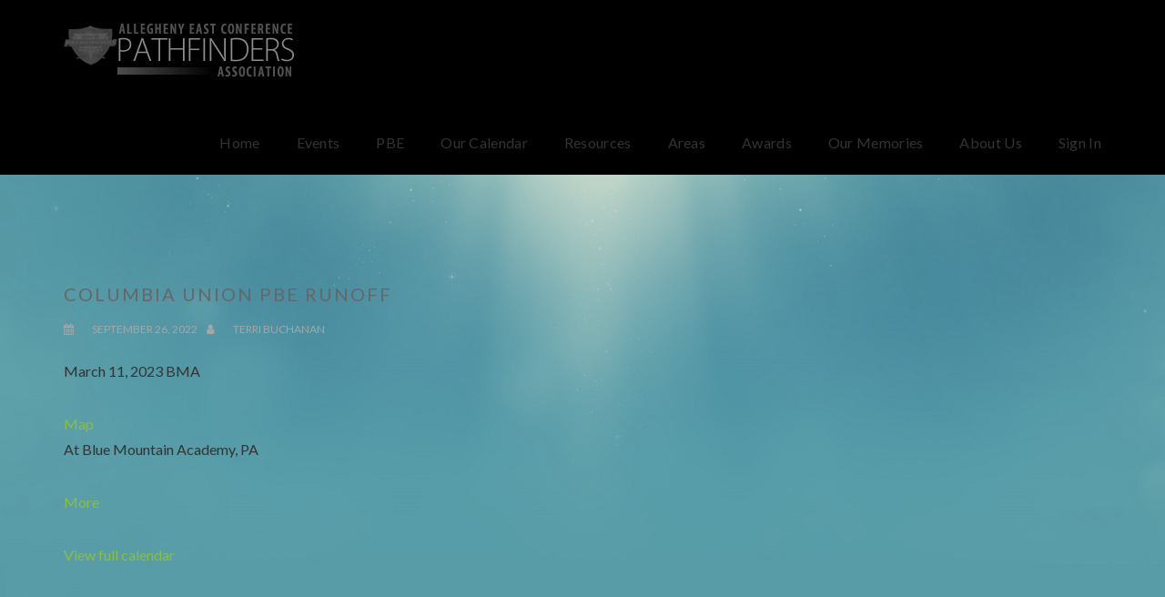

--- FILE ---
content_type: text/html; charset=UTF-8
request_url: https://aecpathfinders.org/mc-events/columbia-union-pbe-runoff/
body_size: 12821
content:
<!DOCTYPE html>
<html lang="en-US">
<head>
	<meta charset="UTF-8" />
	<meta name="viewport" content="width=device-width, initial-scale=1" />
    <meta http-equiv="X-UA-Compatible" content="IE=edge">
	<link rel="profile" href="http://gmpg.org/xfn/11">
	<link rel="pingback" href="https://aecpathfinders.org/xmlrpc.php" />
	<style id="kirki-css-vars">:root{}</style><title>Columbia Union PBE Runoff &#8211; Allegheny East Pathfinder Ministry</title>
<link rel='dns-prefetch' href='//s.w.org' />
<link rel="alternate" type="application/rss+xml" title="Allegheny East Pathfinder Ministry &raquo; Feed" href="https://aecpathfinders.org/feed/" />
<link rel="alternate" type="application/rss+xml" title="Allegheny East Pathfinder Ministry &raquo; Comments Feed" href="https://aecpathfinders.org/comments/feed/" />
		<script type="text/javascript">
			window._wpemojiSettings = {"baseUrl":"https:\/\/s.w.org\/images\/core\/emoji\/13.0.1\/72x72\/","ext":".png","svgUrl":"https:\/\/s.w.org\/images\/core\/emoji\/13.0.1\/svg\/","svgExt":".svg","source":{"concatemoji":"https:\/\/aecpathfinders.org\/wp-includes\/js\/wp-emoji-release.min.js?ver=5.6.16"}};
			!function(e,a,t){var n,r,o,i=a.createElement("canvas"),p=i.getContext&&i.getContext("2d");function s(e,t){var a=String.fromCharCode;p.clearRect(0,0,i.width,i.height),p.fillText(a.apply(this,e),0,0);e=i.toDataURL();return p.clearRect(0,0,i.width,i.height),p.fillText(a.apply(this,t),0,0),e===i.toDataURL()}function c(e){var t=a.createElement("script");t.src=e,t.defer=t.type="text/javascript",a.getElementsByTagName("head")[0].appendChild(t)}for(o=Array("flag","emoji"),t.supports={everything:!0,everythingExceptFlag:!0},r=0;r<o.length;r++)t.supports[o[r]]=function(e){if(!p||!p.fillText)return!1;switch(p.textBaseline="top",p.font="600 32px Arial",e){case"flag":return s([127987,65039,8205,9895,65039],[127987,65039,8203,9895,65039])?!1:!s([55356,56826,55356,56819],[55356,56826,8203,55356,56819])&&!s([55356,57332,56128,56423,56128,56418,56128,56421,56128,56430,56128,56423,56128,56447],[55356,57332,8203,56128,56423,8203,56128,56418,8203,56128,56421,8203,56128,56430,8203,56128,56423,8203,56128,56447]);case"emoji":return!s([55357,56424,8205,55356,57212],[55357,56424,8203,55356,57212])}return!1}(o[r]),t.supports.everything=t.supports.everything&&t.supports[o[r]],"flag"!==o[r]&&(t.supports.everythingExceptFlag=t.supports.everythingExceptFlag&&t.supports[o[r]]);t.supports.everythingExceptFlag=t.supports.everythingExceptFlag&&!t.supports.flag,t.DOMReady=!1,t.readyCallback=function(){t.DOMReady=!0},t.supports.everything||(n=function(){t.readyCallback()},a.addEventListener?(a.addEventListener("DOMContentLoaded",n,!1),e.addEventListener("load",n,!1)):(e.attachEvent("onload",n),a.attachEvent("onreadystatechange",function(){"complete"===a.readyState&&t.readyCallback()})),(n=t.source||{}).concatemoji?c(n.concatemoji):n.wpemoji&&n.twemoji&&(c(n.twemoji),c(n.wpemoji)))}(window,document,window._wpemojiSettings);
		</script>
		<style type="text/css">
img.wp-smiley,
img.emoji {
	display: inline !important;
	border: none !important;
	box-shadow: none !important;
	height: 1em !important;
	width: 1em !important;
	margin: 0 .07em !important;
	vertical-align: -0.1em !important;
	background: none !important;
	padding: 0 !important;
}
</style>
			<style type="text/css">
		</style>
		<link rel='stylesheet' id='validate-engine-css-css'  href='https://aecpathfinders.org/wp-content/plugins/wysija-newsletters/css/validationEngine.jquery.css?ver=2.14' type='text/css' media='all' />
<link rel='stylesheet' id='hugeit-lightbox-css-css'  href='https://aecpathfinders.org/wp-content/plugins/lightbox/css/frontend/lightbox.css?ver=5.6.16' type='text/css' media='all' />
<link rel='stylesheet' id='formidable-css'  href='https://aecpathfinders.org/wp-content/plugins/formidable/css/formidableforms.css?ver=1217055' type='text/css' media='all' />
<link rel='stylesheet' id='wp-block-library-css'  href='https://aecpathfinders.org/wp-includes/css/dist/block-library/style.min.css?ver=5.6.16' type='text/css' media='all' />
<link rel='stylesheet' id='contact-form-7-css'  href='https://aecpathfinders.org/wp-content/plugins/contact-form-7/includes/css/styles.css?ver=5.2.2' type='text/css' media='all' />
<link rel='stylesheet' id='fts-feeds-css'  href='https://aecpathfinders.org/wp-content/plugins/feed-them-social/feeds/css/styles.css?ver=2.9.1' type='text/css' media='' />
<link rel='stylesheet' id='dynamic-fluxvidcss-css'  href='https://aecpathfinders.org/wp-content/plugins/fluxlive/css/fluxvid.css?ver=5.6.16' type='text/css' media='all' />
<link rel='stylesheet' id='dynamic-cssfontawsome-css'  href='https://aecpathfinders.org/wp-content/plugins/fluxlive/js/ckeditor/plugins/fontawesome/font-awesome/css/font-awesome.min.css?ver=5.6.16' type='text/css' media='all' />
<link rel='stylesheet' id='dynamic-cssfluxfixed-css'  href='https://aecpathfinders.org/wp-content/plugins/fluxlive/css/fixed.css?ver=5.6.16' type='text/css' media='all' />
<link rel='stylesheet' id='dynamic-fluxtranscss-css'  href='https://aecpathfinders.org/wp-content/plugins/fluxlive/css/transitions.css?ver=5.6.16' type='text/css' media='all' />
<link rel='stylesheet' id='pnestylesflux-css'  href='https://aecpathfinders.org/wp-content/plugins/fluxlive/css/fluxstyle.css?ver=5.6.16' type='text/css' media='all' />
<link rel='stylesheet' id='dashicons-css'  href='https://aecpathfinders.org/wp-includes/css/dashicons.min.css?ver=5.6.16' type='text/css' media='all' />
<link rel='stylesheet' id='my-calendar-reset-css'  href='https://aecpathfinders.org/wp-content/plugins/my-calendar/css/reset.css?ver=5.6.16' type='text/css' media='all' />
<link rel='stylesheet' id='my-calendar-style-css'  href='https://aecpathfinders.org/wp-content/plugins/my-calendar/styles/twentyfifteen.css?ver=5.6.16' type='text/css' media='all' />
<link rel='stylesheet' id='SFSImainCss-css'  href='https://aecpathfinders.org/wp-content/plugins/ultimate-social-media-icons/css/sfsi-style.css?ver=5.6.16' type='text/css' media='all' />
<link rel='stylesheet' id='wsl-widget-css'  href='https://aecpathfinders.org/wp-content/plugins/wordpress-social-login/assets/css/style.css?ver=5.6.16' type='text/css' media='all' />
<link rel='stylesheet' id='font-awesome-css'  href='https://aecpathfinders.org/wp-content/themes/avata/assets/plugins/font-awesome/css/font-awesome.min.css?ver=4.7.0' type='text/css' media='' />
<link rel='stylesheet' id='bootstrap-css'  href='https://aecpathfinders.org/wp-content/themes/avata/assets/plugins/bootstrap/css/bootstrap.css?ver=3.3.7' type='text/css' media='' />
<link rel='stylesheet' id='jquery-fullpage-css'  href='https://aecpathfinders.org/wp-content/themes/avata/assets/plugins/fullPage.js/jquery.fullPage.css?ver=2.9.4' type='text/css' media='' />
<link rel='stylesheet' id='lightgallery-css'  href='https://aecpathfinders.org/wp-content/themes/avata/assets/plugins/lightGallery/css/lightgallery.min.css?ver=1.5' type='text/css' media='' />
<link rel='stylesheet' id='owl-carousel-css'  href='https://aecpathfinders.org/wp-content/themes/avata/assets/plugins/owl-carousel/assets/owl.carousel.css?ver=2.3.0' type='text/css' media='' />
<link rel='stylesheet' id='animate-css'  href='https://aecpathfinders.org/wp-content/themes/avata/assets/css/animate.css?ver=3.5.2' type='text/css' media='' />
<link rel='stylesheet' id='avata-main-css'  href='https://aecpathfinders.org/wp-content/themes/avata/style.css?ver=1.5.9' type='text/css' media='all' />
<style id='avata-main-inline-css' type='text/css'>
.site-name,.site-tagline{}.homepage-header .main-nav > li > a,.homepage-header .main-nav > li > a span{color:#ffffff;}.section-banner-1 .section-content,.section-banner-1 .section-content span,.section-banner-1 .section-content h1,.section-banner-1 .section-content h2,.section-banner-1 .section-content h3,.section-banner-1 .section-content h4,.section-banner-1 .section-content h5,.section-banner-1 .section-content h6{font-family:Open Sans, sans-serif, ;color:#000000;text-align:center;text-transform:none;letter-spacing:0px;}.section-banner-1 .social-icons a{border-color:#000000;},.section-banner-1 .social-icons i{color:#000000;}.section-banner-1 ul{text-align:center}.section-banner-1{background-image:url();background-repeat:repeat;background-position:top left;background-attachment:scroll;}.section-banner-1{background-color:rgba(255,255,255,1);}.section-banner-1{-webkit-background-size: cover;-moz-background-size: cover;-o-background-size: cover;background-size: cover;}.section-banner-1.fp-auto-height .section-content-wrap{padding-top:100px;padding-bottom:100px;}.section-service-1 .section-content,.section-service-1 .section-content span,.section-service-1 .section-content h1,.section-service-1 .section-content h2,.section-service-1 .section-content h3,.section-service-1 .section-content h4,.section-service-1 .section-content h5,.section-service-1 .section-content h6{font-family:Open Sans, sans-serif, ;color:#ffffff;text-align:left;text-transform:inherit;letter-spacing:0px;}.section-service-1 .social-icons a{border-color:#ffffff;},.section-service-1 .social-icons i{color:#ffffff;}.section-service-1 ul{text-align:left}.section-service-1{background-image:url();background-repeat:no-repeat;background-position:bottom center;background-attachment:scroll;}.section-service-1{background-color:rgba(205,231,247,0.1);}.section-service-1{-webkit-background-size: cover;-moz-background-size: cover;-o-background-size: cover;background-size: cover;}.section-service-1.fp-auto-height .section-content-wrap{padding-top:100px;padding-bottom:100px;}.section-video-1 .section-content,.section-video-1 .section-content span,.section-video-1 .section-content h1,.section-video-1 .section-content h2,.section-video-1 .section-content h3,.section-video-1 .section-content h4,.section-video-1 .section-content h5,.section-video-1 .section-content h6{font-family:Open Sans, sans-serif;color:#ffffff;text-align:center;text-transform:none;letter-spacing:0;}.section-video-1 .social-icons a{border-color:#ffffff;},.section-video-1 .social-icons i{color:#ffffff;}.section-video-1 ul{text-align:center}.section-video-1{background-image:url(http://new.aecpathfinders.org/wp-content/uploads/2018/09/Site1.png);background-repeat:repeat;background-position:top left;background-attachment:scroll;}.section-video-1{background-color:rgba(83,158,188,0.6);}.section-video-1{-webkit-background-size: cover;-moz-background-size: cover;-o-background-size: cover;background-size: cover;}.section-video-1.fp-auto-height .section-content-wrap{padding-top:90px;padding-bottom:90;}.section-team .section-content,.section-team .section-content span,.section-team .section-content h1,.section-team .section-content h2,.section-team .section-content h3,.section-team .section-content h4,.section-team .section-content h5,.section-team .section-content h6{font-family:Open Sans, sans-serif;color:#666666;text-align:center;text-transform:none;letter-spacing:0;}.section-team .social-icons a{border-color:#666666;},.section-team .social-icons i{color:#666666;}.section-team ul{text-align:center}.section-team{background-image:url();background-repeat:repeat;background-position:top left;background-attachment:scroll;}.section-team{background-color:rgba(64,223,249,1);}.section-team{-webkit-background-size: cover;-moz-background-size: cover;-o-background-size: cover;background-size: cover;}.section-team.fp-auto-height .section-content-wrap{padding-top:100px;padding-bottom:100px;}.section-intro-1 .section-content,.section-intro-1 .section-content span,.section-intro-1 .section-content h1,.section-intro-1 .section-content h2,.section-intro-1 .section-content h3,.section-intro-1 .section-content h4,.section-intro-1 .section-content h5,.section-intro-1 .section-content h6{font-family:Open Sans, sans-serif;color:#666666;text-align:left;text-transform:none;letter-spacing:0;}.section-intro-1 .social-icons a{border-color:#666666;},.section-intro-1 .social-icons i{color:#666666;}.section-intro-1 ul{text-align:left}.section-intro-1{background-image:url();background-repeat:repeat;background-position:top left;background-attachment:scroll;}.section-intro-1{background-color:rgba(249,249,249,0.7);}.section-intro-1{-webkit-background-size: cover;-moz-background-size: cover;-o-background-size: cover;background-size: cover;}.section-intro-1.fp-auto-height .section-content-wrap{padding-top:0;padding-bottom:0;}.section-gallery .section-content,.section-gallery .section-content span,.section-gallery .section-content h1,.section-gallery .section-content h2,.section-gallery .section-content h3,.section-gallery .section-content h4,.section-gallery .section-content h5,.section-gallery .section-content h6{font-family:Open Sans, sans-serif;color:#666666;text-align:center;text-transform:none;letter-spacing:0;}.section-gallery .social-icons a{border-color:#666666;},.section-gallery .social-icons i{color:#666666;}.section-gallery ul{text-align:center}.section-gallery{background-image:url();background-repeat:repeat;background-position:top left;background-attachment:scroll;}.section-gallery{background-color:rgba(255,255,255,0.7);}.section-gallery{-webkit-background-size: cover;-moz-background-size: cover;-o-background-size: cover;background-size: cover;}.section-gallery.fp-auto-height .section-content-wrap{padding-top:100px;padding-bottom:0;}
	.dotstyle-fillup li a,
	.dotstyle-fillin li a,
	.dotstyle-circlegrow li a,
	.dotstyle-dotstroke li.current a{
	 box-shadow: inset 0 0 0 2px #f9ae40;
	}
	.dotstyle ul li:before,
	.dotstyle ul li:before,
	.dotstyle ul:before,
	.dotstyle ul:after{
		border-color:#f9ae40;
		}
	.dotstyle-stroke li.current a,
	.dotstyle-smalldotstroke li.current {
    box-shadow: 0 0 0 2px #f9ae40;
}
	.dotstyle-puff li a:hover, .dotstyle-puff li a:focus, .dotstyle-puff li.current a {
    border-color: #f9ae40;
}
.dotstyle-hop li a {
    border: 2px solid #f9ae40;
}
.dotstyle-stroke li.active a {
    box-shadow: 0 0 0 2px #f9ae40;
}.dotstyle-fillup li a::after{
	background-color: #f9ae40;
	}
	.dotstyle-scaleup li.current a {
    background-color: #f9ae40;
}
.dotstyle li a{
	background-color: rgba(249,174,64,0.3);
	}
.dotstyle-scaleup li a:hover,
.dotstyle-scaleup li a:focus,
.dotstyle-stroke li a:hover,
.dotstyle-stroke li a:focus,
.dotstyle-circlegrow li a::after,
.dotstyle-smalldotstroke li a:hover,
.dotstyle-smalldotstroke li a:focus,
.dotstyle-smalldotstroke li.current a{
	background-color: #f9ae40;
}
.dotstyle-fillin li.current a {
    box-shadow: inset 0 0 0 10px #f9ae40;
}
.dotstyle-dotstroke li a {
    box-shadow: inset 0 0 0 10px rgba(249,174,64,0.5);
}
.dotstyle-dotstroke li a:hover,
.dotstyle-dotstroke li a:focus {
	box-shadow: inset 0 0 0 10px #f9ae40;
}

.dotstyle-puff li a::after {
    background: #f9ae40;
    box-shadow: 0 0 1px #f9ae40;
}
.dotstyle-puff li a {
    border: 2px solid #f9ae40;
}
.dotstyle-hop li a::after{
	background: #f9ae40;
	}.btn-primary {
  background: #f9ae40;
  border: 2px solid #f9ae40;
}
.btn-primary:hover, .btn-primary:focus, .btn-primary:active {
  background: #f9ae40 !important;
  border-color: #f9ae40 !important;
}
.btn-primary.btn-outline {
  color: #f9ae40;
  border: 2px solid #f9ae40;
}
.btn-primary.btn-outline:hover, .btn-primary.btn-outline:focus, .btn-primary.btn-outline:active {
  background: #f9ae40;
}
.btn-success {
  background: #f9ae40;
  border: 2px solid #f9ae40;
}
.btn-success.btn-outline {
  color: #f9ae40;
  border: 2px solid #f9ae40;
}
.btn-success.btn-outline:hover, .btn-success.btn-outline:focus, .btn-success.btn-outline:active {
  background: #f9ae40;
}
.btn-info {
  background: #f9ae40;
  border: 2px solid #f9ae40;
}
.btn-info:hover, .btn-info:focus, .btn-info:active {
  background: #f9ae40 !important;
  border-color: #f9ae40 !important;
}
.btn-info.btn-outline {
  color: #f9ae40;
  border: 2px solid #f9ae40;
}
.btn-info.btn-outline:hover, .btn-info.btn-outline:focus, .btn-info.btn-outline:active {
  background: #f9ae40;
}
.lnk-primary {
  color: #f9ae40;
}
.lnk-primary:hover, .lnk-primary:focus, .lnk-primary:active {
  color: #f9ae40;
}
.lnk-success {
  color: #f9ae40;
}
.lnk-info {
  color: #f9ae40;
}
.lnk-info:hover, .lnk-info:focus, .lnk-info:active {
  color: #f9ae40;
}
.avata-blog-style-1 .avata-post .avata-post-image .avata-category > a:hover {
  background: #f9ae40;
  border: 1px solid #f9ae40;
}
.avata-blog-style-1 .avata-post .avata-post-text h3 a:hover {
  color: #f9ae40;
}
.avata-blog-style-2 .link-block:hover h3 {
  color: #f9ae40;
}
.avata-team-style-2 .avata-social li a:hover {
  color: #f9ae40;
}
.avata-team-style-3 .person .social-circle li a:hover {
  color: #f9ae40;
}
.avata-testimonial-style-1 .box-testimonial blockquote .quote {
  color: #f9ae40;
}
.avata-pricing-style-1 .avata-price {
  color: #f9ae40;
}

.avata-pricing-style-1 .avata-currency {
  color: #f9ae40 !important;
}
.avata-pricing-style-1 .avata-pricing-item.pricing-feature {
  border-top: 10px solid #f9ae40;
}
.avata-pricing-style-2 {
  background: #f9ae40;
}
.avata-pricing-style-2 .pricing-price {
  color: #f9ae40;
}
.avata-nav-toggle i {
  color: #f9ae40;
}
.social-icons a:hover, .footer .footer-share a:hover {
 background-color: #f9ae40;
 border-color: #f9ae40;
}
.wrap-testimonial .testimonial-slide blockquote:after {
  background: #f9ae40;
}
.avata-service-style-1 .avata-feature .avata-icon i {
  color: #f9ae40;
}
.avata-features-style-4 {
  background: #f9ae40;
}
.avata-features-style-4 .avata-feature-item .avata-feature-text .avata-feature-title .avata-border {
  background: #f9ae40;
}
.avata-features-style-5 .icon {
  color: #f9ae40 !important;
}
.main-nav a:hover {
	color:  #f9ae40;
}
.main-nav ul li a:hover {
	color:  #f9ae40;
}
.main-nav li.onepress-current-item > a {
	color: #f9ae40;
}
.main-nav ul li.current-menu-item > a {
	color: #f9ae40;
}

.main-nav > li a.active {
	color: #f9ae40;
}
.main-nav.main-nav-mobile li.onepress-current-item > a {
		color: #f9ae40;
	}
.footer-widget-area .widget-title:after {
    background: #f9ae40;
}
.wrap-testimonial .testimonial-slide span a.twitter {
  color: #f9ae40;
}.work .overlay {background: rgba(249,174,64,0.9);}.dotstyle{
	left: 37px;
}
.dotstyle.dotstyle-align-right{
	right: 37px;
}
.avata-hero__subtext{
	color: #f9ae40;
	}

.main-nav > li.current-menu-item > a,
.main-nav .current-menu-item a,
.main-nav > li > a:hover,
.main-nav > li.active > a,
.main-nav > li.current > a{
	color: #f9ae40;
}
</style>
<link rel='stylesheet' id='yikes-custom-login-public-css'  href='https://aecpathfinders.org/wp-content/plugins/custom-wp-login//lib/css/min/yikes-custom-login-public.min.css?ver=1.2.2' type='text/css' media='all' />
<link rel='stylesheet' id='kirki-styles-avata-css'  href='https://aecpathfinders.org/wp-content/themes/avata/lib/kirki/assets/css/kirki-styles.css?ver=5.6.16' type='text/css' media='all' />
<style id='kirki-styles-avata-inline-css' type='text/css'>
body .avata-section-banner-1 .section-title{font-family:Roboto, Helvetica, Arial, sans-serif;font-size:30px;font-weight:400;line-height:1.1;text-align:center;text-transform:none;color:#22c3c9;}body .avata-section-banner-1 .section-subtitle{font-family:Open Sans, sans-serif;font-size:18;font-weight:400;letter-spacing:0px;line-height:1.8;text-align:center;text-transform:none;color:#666666;}body .avata-section-banner-1 .section-content body .avata-section-banner-1 p{font-family:Open Sans, sans-serif;font-size:14px;font-weight:400;letter-spacing:0px;line-height:1.8;text-align:center;text-transform:none;color:#000000;}body .avata-section-banner-2 .section-title{font-family:Open Sans, sans-serif;font-size:30px;font-weight:400;line-height:1.1;text-align:center;text-transform:none;color:#666666;}body .avata-section-banner-2 .section-subtitle{font-family:Open Sans, sans-serif;font-size:16px;font-weight:400;line-height:1.8;text-align:center;text-transform:none;color:#666666;}body .avata-section-banner-2 .section-content body .avata-section-banner-2 p{font-family:Open Sans, sans-serif;font-size:14px;font-weight:400;line-height:1.8;text-align:center;text-transform:none;color:#666666;}body .avata-section-0 .section-title{font-family:Open Sans, sans-serif;font-size:30px;font-weight:400;line-height:1.1;text-align:center;text-transform:none;color:#666666;}body .avata-section-0 .section-subtitle{font-family:Open Sans, sans-serif;font-size:16px;font-weight:400;line-height:1.8;text-align:center;text-transform:none;color:#666666;}body .avata-section-0 .section-content body .avata-section-0 p{font-family:Open Sans, sans-serif;font-size:14px;font-weight:400;line-height:1.8;text-align:center;text-transform:none;color:#666666;}body .avata-section-service-1 .section-title{font-family:Open Sans, sans-serif;font-size:50px;font-weight:400;letter-spacing:0px;line-height:1.1;text-align:center;text-transform:uppercase;color:#d80f4b;}body .avata-section-service-1 .section-subtitle{font-family:Open Sans, sans-serif;font-size:32px;font-weight:400;letter-spacing:0px;line-height:2;text-align:center;text-transform:uppercase;color:#000000;}body .avata-section-service-1 .section-content body .avata-section-service-1 p{font-family:Open Sans, sans-serif;font-size:40px;font-weight:400;letter-spacing:0px;line-height:1.8;text-align:left;text-transform:inherit;color:#ffffff;}body .avata-section-video-1 .section-title{font-family:Open Sans, sans-serif;font-size:30px;font-weight:400;letter-spacing:0px;line-height:1.1;text-align:center;text-transform:capitalize;color:#eeee22;}body .avata-section-video-1 .section-subtitle{font-family:Open Sans, sans-serif;font-size:30px;font-weight:400;letter-spacing:0px;line-height:1.8;text-align:center;text-transform:initial;color:#eeee22;}body .avata-section-video-1 .section-content body .avata-section-video-1 p{font-family:Open Sans, sans-serif;font-size:14px;font-weight:400;line-height:1.8;text-align:center;text-transform:none;color:#ffffff;}body .avata-section-team .section-title{font-family:Open Sans, sans-serif;font-size:30px;font-weight:400;letter-spacing:0px;line-height:1.1;text-align:center;text-transform:none;color:#ffffff;}body .avata-section-team .section-subtitle{font-family:Open Sans, sans-serif;font-size:20px;font-weight:400;letter-spacing:0px;line-height:1.8;text-align:center;text-transform:none;color:#ffffff;}body .avata-section-team .section-content body .avata-section-team p{font-family:Open Sans, sans-serif;font-size:14px;font-weight:400;line-height:1.8;text-align:center;text-transform:none;color:#666666;}body .avata-section-intro-1 .section-title{font-family:Open Sans, sans-serif;font-size:30px;font-weight:400;line-height:1.1;text-align:center;text-transform:none;color:#666666;}body .avata-section-intro-1 .section-subtitle{font-family:Open Sans, sans-serif;font-size:32px;font-weight:400;letter-spacing:0px;line-height:1.8;text-align:center;text-transform:none;color:#000000;}body .avata-section-intro-1 .section-content body .avata-section-intro-1 p{font-family:Open Sans, sans-serif;font-size:14px;font-weight:400;line-height:1.8;text-align:left;text-transform:none;color:#666666;}body .avata-section-gallery .section-title{font-family:Open Sans, sans-serif;font-size:30px;font-weight:400;line-height:1.1;text-align:center;text-transform:none;color:#666666;}body .avata-section-gallery .section-subtitle{font-family:Open Sans, sans-serif;font-size:16px;font-weight:400;line-height:1.8;text-align:center;text-transform:none;color:#666666;}body .avata-section-gallery .section-content body .avata-section-gallery p{font-family:Open Sans, sans-serif;font-size:14px;font-weight:400;line-height:1.8;text-align:center;text-transform:none;color:#666666;}body .avata-section-testimonial .section-title{font-family:Open Sans, sans-serif;font-size:30px;font-weight:400;line-height:1.1;text-align:center;text-transform:none;color:#666666;}body .avata-section-testimonial .section-subtitle{font-family:Open Sans, sans-serif;font-size:16px;font-weight:400;line-height:1.8;text-align:center;text-transform:none;color:#666666;}body .avata-section-testimonial .section-content body .avata-section-testimonial p{font-family:Open Sans, sans-serif;font-size:14px;font-weight:400;line-height:1.8;text-align:center;text-transform:none;color:#666666;}body .avata-section-counter .section-title{font-family:Open Sans, sans-serif;font-size:30px;font-weight:400;line-height:1.1;text-align:center;text-transform:none;color:#666666;}body .avata-section-counter .section-subtitle{font-family:Open Sans, sans-serif;font-size:16px;font-weight:400;line-height:1.8;text-align:center;text-transform:none;color:#666666;}body .avata-section-counter .section-content body .avata-section-counter p{font-family:Open Sans, sans-serif;font-size:14px;font-weight:400;line-height:1.8;text-align:center;text-transform:none;color:#666666;}body .avata-section-blog .section-title{font-family:Open Sans, sans-serif;font-size:30px;font-weight:400;line-height:1.1;text-align:center;text-transform:none;color:#666666;}body .avata-section-blog .section-subtitle{font-family:Open Sans, sans-serif;font-size:16px;font-weight:400;line-height:1.8;text-align:center;text-transform:none;color:#666666;}body .avata-section-blog .section-content body .avata-section-blog p{font-family:Open Sans, sans-serif;font-size:14px;font-weight:400;line-height:1.8;text-align:center;text-transform:none;color:#666666;}body .avata-section-slogan .section-title{font-family:Open Sans, sans-serif;font-size:30px;font-weight:400;line-height:1.1;text-align:center;text-transform:none;color:#666666;}body .avata-section-slogan .section-subtitle{font-family:Open Sans, sans-serif;font-size:16px;font-weight:400;line-height:1.8;text-align:center;text-transform:none;color:#666666;}body .avata-section-slogan .section-content body .avata-section-slogan p{font-family:Open Sans, sans-serif;font-size:14px;font-weight:400;line-height:1.8;text-align:center;text-transform:none;color:#666666;}body .avata-section-progress-bar-1 .section-title{font-family:Open Sans, sans-serif;font-size:30px;font-weight:400;line-height:1.1;text-align:center;text-transform:none;color:#666666;}body .avata-section-progress-bar-1 .section-subtitle{font-family:Open Sans, sans-serif;font-size:16px;font-weight:400;line-height:1.8;text-align:center;text-transform:none;color:#666666;}body .avata-section-progress-bar-1 .section-content body .avata-section-progress-bar-1 p{font-family:Open Sans, sans-serif;font-size:14px;font-weight:400;line-height:1.8;text-align:left;text-transform:none;color:#666666;}body .avata-section-progress-bar-2 .section-title{font-family:Open Sans, sans-serif;font-size:30px;font-weight:400;line-height:1.1;text-align:center;text-transform:none;color:#666666;}body .avata-section-progress-bar-2 .section-subtitle{font-family:Open Sans, sans-serif;font-size:16px;font-weight:400;line-height:1.8;text-align:center;text-transform:none;color:#666666;}body .avata-section-progress-bar-2 .section-content body .avata-section-progress-bar-2 p{font-family:Open Sans, sans-serif;font-size:14px;font-weight:400;line-height:1.8;text-align:left;text-transform:none;color:#666666;}body .avata-section-1 .section-title{font-family:Open Sans, sans-serif;font-size:30px;font-weight:400;line-height:1.1;text-align:center;text-transform:none;color:#666666;}body .avata-section-1 .section-subtitle{font-family:Open Sans, sans-serif;font-size:16px;font-weight:400;line-height:1.8;text-align:center;text-transform:none;color:#666666;}body .avata-section-1 .section-content body .avata-section-1 p{font-family:Open Sans, sans-serif;font-size:14px;font-weight:400;line-height:1.8;text-align:center;text-transform:none;color:#666666;}.footer-widget-area{padding-top:60px;padding-bottom:60px;padding-left:0;padding-right:0;}.sub-footer{padding-top:50px;padding-bottom:20px;padding-left:0;padding-right:0;font-family:Lato, Helvetica, Arial, sans-serif;font-size:16px;font-weight:400;line-height:1.8;text-align:left;text-transform:none;color:#fff;}.avata-top-bar-wrap{background-color:#f5f5f5;}#main-header{background:#000000;background-color:#000000;}footer .footer-widget-area{background:#3f5267;background-color:#3f5267;}footer .sub-footer{background:#333;background-color:#333;}.page-title-bar, .post-title-bar{background:#3f5267;background-color:#3f5267;}html, body{font-family:Lato, Helvetica, Arial, sans-serif;font-size:16px;font-weight:400;line-height:1.8;text-align:left;text-transform:none;color:#333;}h1{font-family:Lato, Helvetica, Arial, sans-serif;font-size:36px;font-weight:400;line-height:1.1;text-transform:none;color:#333;}h2{font-family:Lato, Helvetica, Arial, sans-serif;font-size:30px;font-weight:400;line-height:1.1;text-align:left;text-transform:none;color:#333;}h3{font-family:Lato, Helvetica, Arial, sans-serif;font-size:24px;font-weight:400;line-height:1.1;text-align:left;text-transform:none;color:#333;}h4{font-family:Lato, Helvetica, Arial, sans-serif;font-size:20px;font-weight:400;line-height:1.1;text-align:left;text-transform:none;color:#333;}h5{font-family:Lato, Helvetica, Arial, sans-serif;font-size:18px;font-weight:400;line-height:1.1;text-align:left;text-transform:none;color:#333;}h6{font-family:Lato, Helvetica, Arial, sans-serif;font-size:16px;font-weight:400;line-height:1.1;text-align:left;text-transform:none;color:#333;}.avata-top-bar .avata-microwidget, .avata-top-bar .avata-microwidget a{font-family:"Open Sans", Helvetica, Arial, sans-serif;font-size:12px;font-weight:400;letter-spacing:0.5px;line-height:18px;text-align:left;text-transform:none;color:#666;}.main-header .main-navigation > li > a, .main-nav > li > a{font-family:Lato, Helvetica, Arial, sans-serif;font-size:16px;font-weight:400;letter-spacing:0.3px;line-height:70px;text-align:left;text-transform:none;color:#333;}.main-nav .sub-menu li a{font-family:Lato, Helvetica, Arial, sans-serif;font-size:14px;font-weight:400;line-height:1.8;text-align:left;text-transform:none;color:#333;}.widget-title, .footer-widget-area .widget-title{font-family:Lato, Helvetica, Arial, sans-serif;font-size:18px;font-weight:400;line-height:1.1;text-align:left;text-transform:uppercase;color:#fff;}.footer-widget-area .widget-title:after{background-color:#fff;}.widget-box, .widget-box a{font-family:Lato, Helvetica, Arial, sans-serif;font-size:14px;font-weight:400;line-height:1.1;text-align:left;text-transform:none;color:#a0a0a0;}.sub-footer i{color:#fff;}.page-title, .page-title h1{font-family:Lato, Helvetica, Arial, sans-serif;font-size:36px;font-weight:400;line-height:1.1;text-align:left;text-transform:none;color:#fff;}.breadcrumb-nav, .breadcrumb-nav a,.breadcrumb-nav span{font-family:Lato, Helvetica, Arial, sans-serif;font-size:14px;font-weight:400;letter-spacing:1.5px;line-height:1.8;text-align:left;text-transform:none;color:#fff;}h1.post-title,h1.entry-title{font-family:Lato, Helvetica, Arial, sans-serif;font-size:20px;font-weight:400;letter-spacing:2px;line-height:1.1;text-align:left;text-transform:uppercase;color:#fff;}
</style>
<script type='text/javascript' src='https://aecpathfinders.org/wp-includes/js/jquery/jquery.min.js?ver=3.5.1' id='jquery-core-js'></script>
<script type='text/javascript' src='https://aecpathfinders.org/wp-includes/js/jquery/jquery-migrate.min.js?ver=3.3.2' id='jquery-migrate-js'></script>
<script type='text/javascript' src='https://aecpathfinders.org/wp-content/plugins/lightbox/js/frontend/froogaloop2.min.js?ver=5.6.16' id='hugeit-froogaloop-js-js'></script>
<script type='text/javascript' src='https://aecpathfinders.org/wp-content/plugins/feed-them-social/feeds/js/powered-by.js?ver=2.9.1' id='fts_powered_by_js-js'></script>
<script type='text/javascript' src='https://aecpathfinders.org/wp-content/plugins/feed-them-social/feeds/js/fts-global.js?ver=2.9.1' id='fts-global-js'></script>
<link rel="https://api.w.org/" href="https://aecpathfinders.org/wp-json/" /><link rel="EditURI" type="application/rsd+xml" title="RSD" href="https://aecpathfinders.org/xmlrpc.php?rsd" />
<link rel="wlwmanifest" type="application/wlwmanifest+xml" href="https://aecpathfinders.org/wp-includes/wlwmanifest.xml" /> 
<meta name="generator" content="WordPress 5.6.16" />
<link rel="canonical" href="https://aecpathfinders.org/mc-events/columbia-union-pbe-runoff/" />
<link rel='shortlink' href='https://aecpathfinders.org/?p=12491' />
<link rel="alternate" type="application/json+oembed" href="https://aecpathfinders.org/wp-json/oembed/1.0/embed?url=https%3A%2F%2Faecpathfinders.org%2Fmc-events%2Fcolumbia-union-pbe-runoff%2F" />
<link rel="alternate" type="text/xml+oembed" href="https://aecpathfinders.org/wp-json/oembed/1.0/embed?url=https%3A%2F%2Faecpathfinders.org%2Fmc-events%2Fcolumbia-union-pbe-runoff%2F&#038;format=xml" />

<style type="text/css">
<!--
/* Styles by My Calendar - Joseph C Dolson https://www.joedolson.com/ */

.mc-main .mc_general .event-title, .mc-main .mc_general .event-title a { background: #2be5cf; color: #000000; }
.mc-main .mc_general .event-title a:hover, .mc-main .mc_general .event-title a:focus { background: #5effff;}
.mc-main .mc_aecpm .event-title, .mc-main .mc_aecpm .event-title a { background: #dd3333; color: #ffffff; }
.mc-main .mc_aecpm .event-title a:hover, .mc-main .mc_aecpm .event-title a:focus { background: #aa0000;}
.mc-main .mc_va-area .event-title, .mc-main .mc_va-area .event-title a { background: #dd8808; color: #000000; }
.mc-main .mc_va-area .event-title a:hover, .mc-main .mc_va-area .event-title a:focus { background: #ffbb3b;}
.mc-main .mc_bal-area .event-title, .mc-main .mc_bal-area .event-title a { background: #ea2e73; color: #ffffff; }
.mc-main .mc_bal-area .event-title a:hover, .mc-main .mc_bal-area .event-title a:focus { background: #b70040;}
.mc-main .mc_bay-area .event-title, .mc-main .mc_bay-area .event-title a { background: #eeee22; color: #000000; }
.mc-main .mc_bay-area .event-title a:hover, .mc-main .mc_bay-area .event-title a:focus { background: #ffff55;}
.mc-main .mc_del-val-area .event-title, .mc-main .mc_del-val-area .event-title a { background: #235ce0; color: #ffffff; }
.mc-main .mc_del-val-area .event-title a:hover, .mc-main .mc_del-val-area .event-title a:focus { background: #0029ad;}
.mc-main .mc_metro-area .event-title, .mc-main .mc_metro-area .event-title a { background: #8224e3; color: #ffffff; }
.mc-main .mc_metro-area .event-title a:hover, .mc-main .mc_metro-area .event-title a:focus { background: #4f00b0;}
.mc-main .mc_nnj-area .event-title, .mc-main .mc_nnj-area .event-title a { background: #39e023; color: #000000; }
.mc-main .mc_nnj-area .event-title a:hover, .mc-main .mc_nnj-area .event-title a:focus { background: #6cff56;}
.mc-main {--primary-dark: #313233; --primary-light: #fff; --secondary-light: #fff; --secondary-dark: #000; --highlight-dark: #666; --highlight-light: #efefef; --category-mc_general: #2be5cf; --category-mc_aecpm: #dd3333; --category-mc_va-area: #dd8808; --category-mc_bal-area: #ea2e73; --category-mc_bay-area: #eeee22; --category-mc_del-val-area: #235ce0; --category-mc_metro-area: #8224e3; --category-mc_nnj-area: #39e023; }
-->
</style><meta name="follow.[base64]" content="HClJHXEJQ2UZ5crjjelj"/><meta name="viewport" content="width=device-width, initial-scale=1"><!-- <meta name="NextGEN" version="3.4.7" /> -->
<style type="text/css">.recentcomments a{display:inline !important;padding:0 !important;margin:0 !important;}</style><style type="text/css" id="custom-background-css">
body.custom-background { background-color: #ffffff; background-image: url("https://new.aecpathfinders.org/wp-content/uploads/2018/09/bg3.jpg"); background-position: left top; background-size: cover; background-repeat: repeat; background-attachment: fixed; }
</style>
	<link rel="icon" href="https://aecpathfinders.org/wp-content/uploads/2017/04/aepca_logo-150x150.jpg" sizes="32x32" />
<link rel="icon" href="https://aecpathfinders.org/wp-content/uploads/2017/04/aepca_logo.jpg" sizes="192x192" />
<link rel="apple-touch-icon" href="https://aecpathfinders.org/wp-content/uploads/2017/04/aepca_logo.jpg" />
<meta name="msapplication-TileImage" content="https://aecpathfinders.org/wp-content/uploads/2017/04/aepca_logo.jpg" />
<style id="tt-easy-google-font-styles" type="text/css">p { }
h1 { }
h2 { }
h3 { }
h4 { }
h5 { }
h6 { }
</style>		<style type="text/css">
		</style>
		</head>

<body class="mc-events-template-default single single-mc-events postid-12491 custom-background wp-custom-logo">
<header id="main-header" class="main-header normal-header"><div class="container">
	  <div class="site-branding">
		 <div class="site-brand-inner has-logo-img no-desc">
		  <div class="site-logo-div"><a class="custom-logo-link"  rel="home" itemprop="url" href="https://aecpathfinders.org/"> <img src="https://aecpathfinders.org/wp-content/uploads/2017/10/logo.png" class="site-logo" alt="Allegheny East Pathfinder Ministry" /> </a> </div>
		</div>
	  </div>
	  <div class="header-right-wrapper">
		<nav id="site-navigation" class="main-navigation" role="navigation"> 
		<ul id="menu-main" class="main-nav"><li id="menu-item-130" class="menu-item menu-item-type-post_type menu-item-object-page menu-item-home menu-item-130"><a href="https://aecpathfinders.org/home/"><span>Home</span></a></li>
<li id="menu-item-48" class="menu-item menu-item-type-post_type menu-item-object-page menu-item-48"><a href="https://aecpathfinders.org/news/"><span>Events</span></a></li>
<li id="menu-item-12295" class="menu-item menu-item-type-post_type menu-item-object-page menu-item-12295"><a href="https://aecpathfinders.org/pbe-2/"><span>PBE</span></a></li>
<li id="menu-item-62" class="menu-item menu-item-type-post_type menu-item-object-page menu-item-62"><a href="https://aecpathfinders.org/my-calendar/"><span>Our Calendar</span></a></li>
<li id="menu-item-126" class="menu-item menu-item-type-post_type menu-item-object-page menu-item-126"><a href="https://aecpathfinders.org/resources/"><span>Resources</span></a></li>
<li id="menu-item-203" class="menu-item menu-item-type-post_type menu-item-object-page menu-item-203"><a href="https://aecpathfinders.org/areas/"><span>Areas</span></a></li>
<li id="menu-item-12136" class="menu-item menu-item-type-post_type menu-item-object-page menu-item-12136"><a href="https://aecpathfinders.org/awards/"><span>Awards</span></a></li>
<li id="menu-item-121" class="menu-item menu-item-type-post_type menu-item-object-page menu-item-121"><a href="https://aecpathfinders.org/our-memories/"><span>Our Memories</span></a></li>
<li id="menu-item-112" class="menu-item menu-item-type-post_type menu-item-object-page menu-item-112"><a href="https://aecpathfinders.org/about-us/"><span>About Us</span></a></li>
<li id="menu-item-11644" class="menu-item menu-item-type-post_type menu-item-object-page menu-item-has-children menu-item-11644"><a href="https://aecpathfinders.org/member-login/"><span>Sign In</span></a>
<ul class="sub-menu">
	<li id="menu-item-11646" class="menu-item menu-item-type-post_type menu-item-object-page menu-item-11646"><a href="https://aecpathfinders.org/member-account/"><span>Your Account</span></a></li>
	<li id="menu-item-11648" class="menu-item menu-item-type-post_type menu-item-object-page menu-item-11648"><a href="https://aecpathfinders.org/member-register/"><span>Registration</span></a></li>
	<li id="menu-item-11650" class="menu-item menu-item-type-post_type menu-item-object-page menu-item-11650"><a href="https://aecpathfinders.org/member-password-lost/"><span>Forgot Your Password?</span></a></li>
</ul>
</li>
</ul>
		</nav>
		<!-- #site-navigation --> 
	  </div>
	</div></header><div class="page-wrap">
  <div class="container">
    <div class="page-inner row no-aside">
    <div class="col-main">
      <div class="blog-post">
        <div class="full-width">
                  </div>
        <h4 class="text-uppercase entry-title">
          Columbia Union PBE Runoff        </h4>
        <ul class="entry-meta"><li class="entry-date"><i class="fa fa-calendar"></i>September 26, 2022</li><li class="entry-author"><i class="fa fa-user"></i>Terri Buchanan</li><li class="entry-comments pull-right"><span class="read-comments"></span></li></ul>                <div class="post-content">
        
          

	<div id='mc_single_11_1795-single-' class='mc-mc_single_1795 single-event mc_aecpm past-event mc_primary_aecpm vevent mc_rel_aecpm'>
	<span class="summary screen-reader-text">Columbia Union PBE Runoff</span>
	<div id='mc_single_11_1795-single-details-' class='details no-image' role='alert' aria-labelledby='mc_1795-title-' itemscope itemtype='http://schema.org/Event'>
	<meta itemprop='name' content='Columbia Union PBE Runoff' />

	
	<div class='time-block'>
		<p><span class='mc-event-date dtstart' itemprop='startDate' title='2023-03-11T00:00:00-05:00' content='2023-03-11T00:00:00-05:00'>March 11, 2023</span> <span class='event-time'>BMA</span></p><meta itemprop='startDate' content='2023-03-11T00:00:00' /><meta itemprop='endDate' content='2023-03-11T23:59:59'/><meta itemprop="duration" content="PD1TH0M0"/>
	</div>
		<div class="location"><div class="address location vcard" itemprop="location" itemscope itemtype="http://schema.org/Place"><meta itemprop="name" content="AEC"/><meta itemprop="address" content="     "/><div class='map'><a href='http://maps.google.com/maps?z=16&amp;daddr=40N,75E' class='url external'>Map<span class='screen-reader-text fn'> AEC</span></a></div></div></div>
		<div class='longdesc description' itemprop='description'><p>At Blue Mountain Academy, PA</p>
</div>
		<div class="sharing">	<p class='mc_details'><a aria-label='Details about Columbia Union PBE Runoff' itemprop='url' href='http://new.aecpathfinders.org/my-calendar/?mc_id=1795'>More<span class="screen-reader-text"> about Columbia Union PBE Runoff</span></a></p>
</div>
		<p class='view-full'><a href='http://new.aecpathfinders.org/my-calendar/'>View full calendar</a></p>
	</div><!--end .details-->
	</div>
            
             <div class="comments-area text-left">
                          </div> 
            
        </div>

        <div class="inline-block">
          <div class="widget-tags">
                      </div>
        </div>
        <div class="pagination-row">
          <div class="pagination-post"> </div>
        </div>
              </div>
      </div>
           </div>
  </div>
</div>
<section class="section fp-auto-height footer">
	<footer>
      <div class="footer-widget-area">
    <div class="container">
      <div class="row">
                        <div class="col-sm-6 col-md-3">
                  </div>
                <div class="col-sm-6 col-md-3">
                  </div>
                <div class="col-sm-6 col-md-3">
                  </div>
                <div class="col-sm-6 col-md-3">
                  </div>
              </div>
    </div>
  </div>
    
    <div class="sub-footer">
      <div class="container">
        <div class="row">
         
          <div class="col-sm-6 col-md-6 col-lg-6">
            <div class="wow fadeInRight animated" data-wow-delay="0.1s" style="visibility: visible; animation-delay: 0.1s; animation-name: fadeInRight;">
              <div class="text-left margintop-30 avata-copyright">
                              <p><p>© 2020 Allegheny East Pathfinder Club Association</p></p>
              </div>
            </div>
          </div>
           <div class="col-sm-6 col-md-6 col-lg-6 text-right">
            <ul class="social">
    <li><a href="" target="_blank" data-toggle="tooltip" title=""><i class="fa fa-"></i></a></li>            </ul>       
          </div>
        </div>
      </div>
    </div>
        </footer>
 </section>
<!-- ngg_resource_manager_marker --><script type='text/javascript' src='https://aecpathfinders.org/wp-content/plugins/lightbox/js/frontend/mousewheel.min.js?ver=1.0' id='mousewheel-min-js-js'></script>
<script type='text/javascript' id='hugeit-lightbox-js-js-extra'>
/* <![CDATA[ */
var hugeit_resp_lightbox_obj = {"hugeit_lightbox_lightboxView":"view1","hugeit_lightbox_speed_new":"600","hugeit_lightbox_overlayClose_new":"true","hugeit_lightbox_loop_new":"true","hugeit_lightbox_fullwidth_effect":"false","hugeit_lightbox_thumbs":"false","hugeit_lightbox_showTitle":"true","hugeit_lightbox_showDesc":"false","hugeit_lightbox_showBorder":"false","hugeit_lightbox_imageframe":"frame_0","hugeit_lightbox_fullscreen_effect":"false","hugeit_lightbox_rightclick_protection":"true","hugeit_lightbox_arrows_hover_effect":"0","lightbox_open_close_effect":"0","hugeit_lightbox_view_info":"false"};
var hugeit_gen_resp_lightbox_obj = {"hugeit_lightbox_slideAnimationType":"effect_1","hugeit_lightbox_overlayDuration":"150","hugeit_lightbox_escKey_new":"false","hugeit_lightbox_keyPress_new":"false","hugeit_lightbox_arrows":"true","hugeit_lightbox_mouseWheel":"false","hugeit_lightbox_download":"false","hugeit_lightbox_showCounter":"false","hugeit_lightbox_nextHtml":"","hugeit_lightbox_prevHtml":"","hugeit_lightbox_sequence_info":"image","hugeit_lightbox_sequenceInfo":"of","hugeit_lightbox_width_new":"100","hugeit_lightbox_height_new":"100","hugeit_lightbox_videoMaxWidth":"790","hugeit_lightbox_slideshow_new":"false","hugeit_lightbox_slideshow_auto_new":"false","hugeit_lightbox_slideshow_speed_new":"2500","hugeit_lightbox_slideshow_start_new":"","hugeit_lightbox_slideshow_stop_new":"","hugeit_lightbox_watermark":"false","hugeit_lightbox_socialSharing":"false","hugeit_lightbox_facebookButton":"false","hugeit_lightbox_twitterButton":"false","hugeit_lightbox_googleplusButton":"false","hugeit_lightbox_pinterestButton":"false","hugeit_lightbox_linkedinButton":"false","hugeit_lightbox_tumblrButton":"false","hugeit_lightbox_redditButton":"false","hugeit_lightbox_bufferButton":"false","hugeit_lightbox_diggButton":"false","hugeit_lightbox_vkButton":"false","hugeit_lightbox_yummlyButton":"false","hugeit_lightbox_watermark_text":"WaterMark","hugeit_lightbox_watermark_textColor":"ffffff","hugeit_lightbox_watermark_textFontSize":"30","hugeit_lightbox_watermark_containerBackground":"000000","hugeit_lightbox_watermark_containerOpacity":"90","hugeit_lightbox_watermark_containerWidth":"300","hugeit_lightbox_watermark_position_new":"9","hugeit_lightbox_watermark_opacity":"70","hugeit_lightbox_watermark_margin":"10","hugeit_lightbox_watermark_img_src_new":"https:\/\/aecpathfinders.org\/wp-content\/plugins\/lightbox\/images\/No-image-found.jpg","hugeit_lightbox_watermark_container_bg_color":"rgba(0,0,0,0.9)"};
var hugeit_resp_lightbox_plugins_url = "https:\/\/aecpathfinders.org\/wp-content\/plugins\/lightbox\/images\/image_frames\/";
/* ]]> */
</script>
<script type='text/javascript' src='https://aecpathfinders.org/wp-content/plugins/lightbox/js/frontend/lightbox.js?ver=1.0' id='hugeit-lightbox-js-js'></script>
<script type='text/javascript' id='hugeit-custom-js-js-extra'>
/* <![CDATA[ */
var lightbox_type = "new_type";
var ajaxUrl = "https:\/\/aecpathfinders.org\/wp-admin\/admin-ajax.php";
/* ]]> */
</script>
<script type='text/javascript' src='https://aecpathfinders.org/wp-content/plugins/lightbox/js/frontend/custom.js?ver=1.0' id='hugeit-custom-js-js'></script>
<script type='text/javascript' id='contact-form-7-js-extra'>
/* <![CDATA[ */
var wpcf7 = {"apiSettings":{"root":"https:\/\/aecpathfinders.org\/wp-json\/contact-form-7\/v1","namespace":"contact-form-7\/v1"}};
/* ]]> */
</script>
<script type='text/javascript' src='https://aecpathfinders.org/wp-content/plugins/contact-form-7/includes/js/scripts.js?ver=5.2.2' id='contact-form-7-js'></script>
<script type='text/javascript' src='https://aecpathfinders.org/wp-content/plugins/fluxlive/js/lightbox.js?ver=1.0' id='dynamic-jsSSlightbox-js'></script>
<script type='text/javascript' src='https://aecpathfinders.org/wp-content/plugins/fluxlive/js/transitions.js?ver=1.0' id='fluxdynamic-js-trans-js'></script>
<script type='text/javascript' src='https://aecpathfinders.org/wp-content/plugins/fluxlive/js/fluxpearl.js?ver=1.0' id='dynamic-jssfluxpearl-js'></script>
<script type='text/javascript' src='https://aecpathfinders.org/wp-includes/js/jquery/ui/core.min.js?ver=1.12.1' id='jquery-ui-core-js'></script>
<script type='text/javascript' src='https://aecpathfinders.org/wp-content/plugins/ultimate-social-media-icons/js/shuffle/modernizr.custom.min.js?ver=5.6.16' id='SFSIjqueryModernizr-js'></script>
<script type='text/javascript' src='https://aecpathfinders.org/wp-content/plugins/ultimate-social-media-icons/js/shuffle/jquery.shuffle.min.js?ver=5.6.16' id='SFSIjqueryShuffle-js'></script>
<script type='text/javascript' src='https://aecpathfinders.org/wp-content/plugins/ultimate-social-media-icons/js/shuffle/random-shuffle-min.js?ver=5.6.16' id='SFSIjqueryrandom-shuffle-js'></script>
<script type='text/javascript' id='SFSICustomJs-js-extra'>
/* <![CDATA[ */
var sfsi_icon_ajax_object = {"ajax_url":"https:\/\/aecpathfinders.org\/wp-admin\/admin-ajax.php"};
var sfsi_icon_ajax_object = {"ajax_url":"https:\/\/aecpathfinders.org\/wp-admin\/admin-ajax.php","plugin_url":"https:\/\/aecpathfinders.org\/wp-content\/plugins\/ultimate-social-media-icons\/"};
/* ]]> */
</script>
<script type='text/javascript' src='https://aecpathfinders.org/wp-content/plugins/ultimate-social-media-icons/js/custom.js?ver=5.6.16' id='SFSICustomJs-js'></script>
<script type='text/javascript' src='https://aecpathfinders.org/wp-content/themes/avata/assets/plugins/bootstrap/js/bootstrap.min.js?ver=3.3.7' id='bootstrap-js'></script>
<script type='text/javascript' src='https://aecpathfinders.org/wp-content/themes/avata/assets/plugins/fullPage.js/jquery.fullPage.min.js?ver=2.9.4' id='jquery-fullpage-js'></script>
<script type='text/javascript' src='https://aecpathfinders.org/wp-content/themes/avata/assets/plugins/lightGallery/js/picturefill.js?ver=3.0.2' id='picturefill-js'></script>
<script type='text/javascript' src='https://aecpathfinders.org/wp-content/themes/avata/assets/plugins/lightGallery/js/lightgallery-all.min.js?ver=1.5' id='lightgallery-js'></script>
<script type='text/javascript' src='https://aecpathfinders.org/wp-content/themes/avata/assets/plugins/lightGallery/js/jquery.mousewheel.js?ver=3.1.13' id='jquery-mousewheel-js'></script>
<script type='text/javascript' src='https://aecpathfinders.org/wp-content/themes/avata/assets/plugins/jquery.countTo.js?ver=5.6.16' id='jquery-countto-js'></script>
<script type='text/javascript' src='https://aecpathfinders.org/wp-content/themes/avata/assets/plugins/owl-carousel/owl.carousel.js?ver=2.3.0' id='owl-carousel-js'></script>
<script type='text/javascript' src='https://aecpathfinders.org/wp-content/themes/avata/assets/plugins/waypoints/jquery.waypoints.js?ver=4.0.1' id='waypoints-js'></script>
<script type='text/javascript' src='https://aecpathfinders.org/wp-includes/js/imagesloaded.min.js?ver=4.1.4' id='imagesloaded-js'></script>
<script type='text/javascript' src='https://aecpathfinders.org/wp-includes/js/masonry.min.js?ver=4.2.2' id='masonry-js'></script>
<script type='text/javascript' src='https://aecpathfinders.org/wp-includes/js/comment-reply.min.js?ver=5.6.16' id='comment-reply-js'></script>
<script type='text/javascript' src='https://aecpathfinders.org/wp-content/themes/avata/assets/plugins/jquery-circle-progress/circle-progress.js?ver=1.2.2' id='jquery-circle-progress-js'></script>
<script type='text/javascript' id='avata-main-js-extra'>
/* <![CDATA[ */
var avata_params = {"ajaxurl":"https:\/\/aecpathfinders.org\/wp-admin\/admin-ajax.php","menu_anchors":["banner","service","video-1","team","about-us","gallery"],"autoscrolling":"","navigation_background":"rgba(0,0,0,0.4)","sticky_navigation_background":"#000000"};
/* ]]> */
</script>
<script type='text/javascript' src='https://aecpathfinders.org/wp-content/themes/avata/assets/js/main.js?ver=1.5.9' id='avata-main-js'></script>
<script type='text/javascript' src='https://aecpathfinders.org/wp-includes/js/wp-embed.min.js?ver=5.6.16' id='wp-embed-js'></script>
<script type='text/javascript' src='https://aecpathfinders.org/wp-content/themes/avata/lib/kirki/modules/webfont-loader/vendor-typekit/webfontloader.js?ver=3.0.28' id='webfont-loader-js'></script>
<script type='text/javascript' id='webfont-loader-js-after'>
WebFont.load({google:{families:['Roboto:400:cyrillic,cyrillic-ext,devanagari,greek,greek-ext,khmer,latin,latin-ext,vietnamese,hebrew,arabic,bengali,gujarati,tamil,telugu,thai', 'Lato:400:cyrillic,cyrillic-ext,devanagari,greek,greek-ext,khmer,latin,latin-ext,vietnamese,hebrew,arabic,bengali,gujarati,tamil,telugu,thai', 'Open Sans:400:cyrillic,cyrillic-ext,devanagari,greek,greek-ext,khmer,latin,latin-ext,vietnamese,hebrew,arabic,bengali,gujarati,tamil,telugu,thai']}});
</script>
<script type='text/javascript' id='mc.grid-js-extra'>
/* <![CDATA[ */
var mcgrid = "true";
/* ]]> */
</script>
<script type='text/javascript' src='https://aecpathfinders.org/wp-content/plugins/my-calendar/js/mc-grid.js?ver=5.6.16' id='mc.grid-js'></script>
<script type='text/javascript' id='mc.list-js-extra'>
/* <![CDATA[ */
var mclist = "true";
/* ]]> */
</script>
<script type='text/javascript' src='https://aecpathfinders.org/wp-content/plugins/my-calendar/js/mc-list.js?ver=5.6.16' id='mc.list-js'></script>
<script type='text/javascript' id='mc.mini-js-extra'>
/* <![CDATA[ */
var mcmini = "true";
/* ]]> */
</script>
<script type='text/javascript' src='https://aecpathfinders.org/wp-content/plugins/my-calendar/js/mc-mini.js?ver=5.6.16' id='mc.mini-js'></script>
<script type='text/javascript' id='mc.ajax-js-extra'>
/* <![CDATA[ */
var mcAjax = "true";
/* ]]> */
</script>
<script type='text/javascript' src='https://aecpathfinders.org/wp-content/plugins/my-calendar/js/mc-ajax.js?ver=5.6.16' id='mc.ajax-js'></script>
<script type='text/javascript' id='mc.mcjs-js-extra'>
/* <![CDATA[ */
var my_calendar = {"newWindow":"Opens in new tab"};
/* ]]> */
</script>
<script type='text/javascript' src='https://aecpathfinders.org/wp-content/plugins/my-calendar/js/mcjs.js?ver=5.6.16' id='mc.mcjs-js'></script>
<!-- Flux Footer --><input type="hidden" id="FluxErrorData" value="No Permissions! Permit False.">			<!--facebook like and share js -->
			<div id="fb-root"></div>
			<script>
				(function(d, s, id) {
					var js, fjs = d.getElementsByTagName(s)[0];
					if (d.getElementById(id)) return;
					js = d.createElement(s);
					js.id = id;
					js.src = "//connect.facebook.net/en_US/sdk.js#xfbml=1&version=v2.5";
					fjs.parentNode.insertBefore(js, fjs);
				}(document, 'script', 'facebook-jssdk'));
			</script>
		<script>
window.addEventListener('sfsi_functions_loaded', function() {
    if (typeof sfsi_responsive_toggle == 'function') {
        sfsi_responsive_toggle(0);
        // console.log('sfsi_responsive_toggle');

    }
})
</script>
    <script>
        window.addEventListener('sfsi_functions_loaded', function() {
            if (typeof sfsi_plugin_version == 'function') {
                sfsi_plugin_version(2.62);
            }
        });

        function sfsi_processfurther(ref) {
            var feed_id = '[base64]';
            var feedtype = 8;
            var email = jQuery(ref).find('input[name="email"]').val();
            var filter = /^([a-zA-Z0-9_\.\-])+\@(([a-zA-Z0-9\-])+\.)+([a-zA-Z0-9]{2,4})+$/;
            if ((email != "Enter your email") && (filter.test(email))) {
                if (feedtype == "8") {
                    var url = "https://api.follow.it/subscription-form/" + feed_id + "/" + feedtype;
                    window.open(url, "popupwindow", "scrollbars=yes,width=1080,height=760");
                    return true;
                }
            } else {
                alert("Please enter email address");
                jQuery(ref).find('input[name="email"]').focus();
                return false;
            }
        }
    </script>
    <style type="text/css" aria-selected="true">
        .sfsi_subscribe_Popinner {
            width: 100% !important;

            height: auto !important;

            border: 1px solid #b5b5b5 !important;

            padding: 18px 0px !important;

            background-color: #ffffff !important;

        }

        .sfsi_subscribe_Popinner form {

            margin: 0 20px !important;

        }

        .sfsi_subscribe_Popinner h5 {

            font-family: Helvetica,Arial,sans-serif !important;

            font-weight: bold !important;

            color: #000000 !important;

            font-size: 16px !important;

            text-align: center !important;

            margin: 0 0 10px !important;

            padding: 0 !important;

        }

        .sfsi_subscription_form_field {

            margin: 5px 0 !important;

            width: 100% !important;

            display: inline-flex;

            display: -webkit-inline-flex;

        }

        .sfsi_subscription_form_field input {

            width: 100% !important;

            padding: 10px 0px !important;

        }

        .sfsi_subscribe_Popinner input[type=email] {

            font-family: Helvetica,Arial,sans-serif !important;

            font-style: normal !important;

            color: #000000 !important;

            font-size: 14px !important;

            text-align: center !important;

        }

        .sfsi_subscribe_Popinner input[type=email]::-webkit-input-placeholder {

            font-family: Helvetica,Arial,sans-serif !important;

            font-style: normal !important;

            color: #000000 !important;

            font-size: 14px !important;

            text-align: center !important;

        }

        .sfsi_subscribe_Popinner input[type=email]:-moz-placeholder {
            /* Firefox 18- */

            font-family: Helvetica,Arial,sans-serif !important;

            font-style: normal !important;

            color: #000000 !important;

            font-size: 14px !important;

            text-align: center !important;

        }

        .sfsi_subscribe_Popinner input[type=email]::-moz-placeholder {
            /* Firefox 19+ */

            font-family: Helvetica,Arial,sans-serif !important;

            font-style: normal !important;

            color: #000000 !important;

            font-size: 14px !important;

            text-align: center !important;

        }

        .sfsi_subscribe_Popinner input[type=email]:-ms-input-placeholder {

            font-family: Helvetica,Arial,sans-serif !important;

            font-style: normal !important;

            color: #000000 !important;

            font-size: 14px !important;

            text-align: center !important;

        }

        .sfsi_subscribe_Popinner input[type=submit] {

            font-family: Helvetica,Arial,sans-serif !important;

            font-weight: bold !important;

            color: #000000 !important;

            font-size: 16px !important;

            text-align: center !important;

            background-color: #dedede !important;

        }

        .sfsi_shortcode_container {
            float: left;
        }

        .sfsi_shortcode_container .norm_row .sfsi_wDiv {
            position: relative !important;
        }

        .sfsi_shortcode_container .sfsi_holders {
            display: none;
        }

            </style>

</body>
</html>

--- FILE ---
content_type: text/javascript
request_url: https://aecpathfinders.org/wp-content/themes/avata/assets/js/main.js?ver=1.5.9
body_size: 18239
content:
jQuery(document).ready(function($) {
		
	var adminbarHeight = function(){
		
		var stickyTop;
		if ($("body.admin-bar").length) {
			if ($(window).width() < 765) {
				stickyTop = 46;
			} else {
				stickyTop = 32;
			}
		} else {
			stickyTop = 0;
		}
		
		if( $('.avata-top-bar-wrap').length )
			stickyTop = stickyTop + $('.avata-top-bar-wrap').outerHeight();
		
		return stickyTop;
	}
	
	if ($(window).width() < 919 ) {
		$('.avata-home-sections .section').addClass('fp-auto-height-responsive');	  
	}
	
	var h = 0;
	var stickyTop = adminbarHeight();
	var winHeight = $(window).height();
	
	if($('#main-header').length)
		h += $('#main-header').outerHeight();
	if($('.page-title-bar').length)
		h += $('.page-title-bar').outerHeight();
	if($('footer').length) 
		h += $('footer').outerHeight();
	
	$('.site-content, .page-wrap, .post-wrap').css({ 'min-height':$(window).height()-h });
	
	/* side nav dotstyle */
	
	if( $('#sub_nav').length ){
		var sub_nav = $( '#sub_nav .sub_nav' );
		sub_nav.css({ 'margin-top':'-'+(sub_nav.height()/2)+'px' });
	}
	
	//$('#avata-nav').css({'margin-top':'-'+($('#avata-nav').height()/2)+'px'});
	$('#avata-nav').css({'top': ((winHeight-$('#avata-nav').height())/2)+'px'});
	$(window).resize(function () {
		winHeight = $(window).height();
		$('#avata-nav').css({'top': ((winHeight-$('#avata-nav').height())/2)+'px'});
	});
	//$('.page-template-template-frontpage.admin-bar #main-header').css({'top':stickyTop});
	$('.admin-bar #main-header.overlay').css({'top':stickyTop});
	
	$('#dotstyle-nav ul li').click(function(){
		var hash = $(this).find('a').attr('href');
		Anchor = hash.replace('#','');
		var index = $("[data-anchor='"+Anchor+"']").index();
		$.fn.fullpage.moveTo(Anchor);								
	});
	
	// Page Scroll
	var sections = $('section'),
		nav = $('nav[role="navigation"]');
	
	var autoScrolling = true;
	if(avata_params.autoscrolling !=='1' )
		autoScrolling = false;
	
	$(window).scroll(function (event) {
		
		if( $('#main-header.fixed').length ){
		  var scroll = $(window).scrollTop();
		  if( scroll > $('.avata-top-bar-wrap').outerHeight() ){
			  $('#main-header.fixed').css({'position':'fixed'});
			  $('.avata-top-bar-wrap').hide();
		  }else{
			  $('#main-header.fixed').css({'position':'absolute'});
			  $('.avata-top-bar-wrap').show();
		  }
		}
	});
	
	// Counter
	var avataCounter = function() {
		$('.avata-counter-style-1').waypoint( function( direction ) {
			var el = $(this.element).attr('class');
			if( direction === 'down' && !$(this.element).hasClass('animated')) {
				setTimeout( function(){
					// console.log($(this.element));
					$('.'+el).find('.js-counter').countTo({
						 formatter: function (value, options) {
						return value.toFixed(options.decimals);
					},
					});
				} , 200);
				
				$(this.element).addClass('animated');
					
			}
		} , { offset: '75%' } );
	
		$('.avata-counter-style-2').waypoint( function( direction ) {
			var el = $(this.element).attr('class');
			if( direction === 'down' && !$(this.element).hasClass('animated')) {
				setTimeout( function(){
					$('.'+el).find('.js-counter').countTo({
						 formatter: function (value, options) {
						return value.toFixed(options.decimals);
					},
					});
				} , 200);
				
				$(this.element).addClass('animated');
					
			}
		} , { offset: '75%' } );
	};
	avataCounter();

	$('.avata-home-sections').fullpage({
		menu: '',
		anchors: avata_params.menu_anchors,
		autoScrolling: autoScrolling,
		fitToSection: false,
		fixedElements: '#wpadminbar',
		responsiveWidth: 919,
		onLeave:  function(index, nextIndex, direction){
			
			if( nextIndex > 1 ){
				$('#main-header').css({'background-color':avata_params.navigation_background});
				$('#main-header.transparent').css({'background':'transparent'});
			}else{
				$('#main-header').css({'background':avata_params.sticky_navigation_background});
				$('#main-header.transparent').css({'background':'transparent'});
			}
			
			$('section').eq(index).find('.os-animation').each(function(){
				var osAnimationClass = $(this).attr('data-os-animation'),
				osAnimationDelay = $(this).attr('data-os-animation-delay');	
				$(this).css({
				  '-webkit-animation-delay':  osAnimationDelay,
				  '-moz-animation-delay':     osAnimationDelay,
				  'animation-delay':          osAnimationDelay
			  });
		
			$(this).addClass('animated').addClass(osAnimationClass);
			});
		},
		afterLoad: function(anchor, index){
			
			$('#dotstyle-nav li').removeClass('active');
			$('#menu-main li a').removeClass('active');
			$('#dotstyle-nav li a[href="#'+anchor+'"]').parent('li').addClass('active');
			$('#menu-main li a[href="#'+anchor+'"]').addClass('active');
					
			$('section').eq(index-1).find('.os-animation').each(function(){
			
					var osAnimationClass = $(this).attr('data-os-animation'),
					 osAnimationDelay = $(this).attr('data-os-animation-delay');	
					 $(this).css({
				  '-webkit-animation-delay':  osAnimationDelay,
				  '-moz-animation-delay':     osAnimationDelay,
				  'animation-delay':          osAnimationDelay
			  });
		
			$(this).addClass('animated').addClass(osAnimationClass);
			});
	
			avataCounter();
		},
		 afterRender: function () {
			 if($('.avata-slider').length ){
				 var options = $('.avata-slider').data('options');
				 $('.avata-slider .avata-banner-bgimage').removeClass('avata-fullheight');
				 if(typeof options.autoplay !='undefined' && options.autoplay === '1'){
				setInterval(function () {
					$.fn.fullpage.moveSlideRight();
				}, parseInt(options.timeout));
			 }
			 }
		},
		
	});
	
	/* Gallery */
	$('#lightgallery').lightGallery();
	$('.avate-video-container').lightGallery();
	
		
	/*testimonial*/
	var owl = $('.owl-carousel-fullwidth');
	owl.owlCarousel({
		items: 1,
		loop: true,
		margin: 0,
		responsiveClass: true,
		nav: false,
		dots: true,
		smartSpeed: 500,
		autoHeight: true,
		pullDrag: false,
	});
	
	$('.comment-form #submit').addClass('btn btn-md btn-primary');
	$('.comment-reply-link').addClass('pull-right btn-reply');
	
	// blog grid
	var $container = $('.blog-list');
	$container.imagesLoaded(function(){
	  $container.masonry({
		itemSelector: '.grid-item', isAnimated: true,
	  });
	});
	
	// responsive menu
	if( $('header nav > ul').length )
		$('header nav').hoomenu({hooScreenWidth:1141,hooMenuContainer:'header#main-header',onePage: true});
	
	$('.move-section-down').click(function(){
		$.fn.fullpage.moveSectionDown();
	});
	$('.move-section-up').click(function(){
		$.fn.fullpage.moveSectionUp();
	});
	
	// Animation
	$(function(){
		function onScrollInit( items, trigger ) {
			items.each( function() {
			var osElement = $(this),
			osAnimationClass = osElement.attr('data-os-animation'),
			osAnimationDelay = osElement.attr('data-os-animation-delay');
					  
			osElement.css({
				'-webkit-animation-delay':  osAnimationDelay,
				'-moz-animation-delay':     osAnimationDelay,
				'animation-delay':          osAnimationDelay
			});
		var osTrigger = ( trigger ) ? trigger : osElement;
						
		osTrigger.waypoint(function() {
			osElement.addClass('animated').addClass(osAnimationClass);
		},{
			triggerOnce: true,
			offset: '80%'
		});
		});
		}
		onScrollInit( $('.os-animation') );
		onScrollInit( $('.staggered-animation'), $('.staggered-animation-container') );
	});
	
	$('.progress-bar').waypoint(function() { $(this.element).css({ animation: "animate-positive 2s", opacity: "1" }); }, { offset: '75%' });
	$('.progress2').waypoint(function() {
		var percent = parseInt($(this.element).data('percent'));
		var color = $(this.element).data('color');
		$(this.element).circleProgress({
			fill: {color: color},
			value: (percent/100)
		}).on('circle-animation-progress', function(event, progress) {
			$(this).find('strong').html(Math.round(percent * progress) + '<i>%</i>');
	  });
	}, { offset: '75%' });


});

/*!
* responsive menu
*/
(function ($) {
	"use strict";
		$.fn.hoomenu = function (options) {
			var defaults = {
					hooMenuTarget: jQuery(this), // Target the current HTML markup you wish to replace
					hooMenuContainer: 'body', // Choose where hoomenu will be placed within the HTML
					hooMenuClose: "X", // single character you want to represent the close menu button
					hooMenuCloseSize: "18px", // set font size of close button
					hooMenuOpen: "<span /><span /><span />", // text/markup you want when menu is closed
					hooRevealPosition: "right", // left right or center positions
					hooRevealPositionDistance: "0", // Tweak the position of the menu
					hooRevealColour: "", // override CSS colours for the reveal background
					hooScreenWidth: "480", // set the screen width you want hoomenu to kick in at
					hooNavPush: "", // set a height here in px, em or % if you want to budge your layout now the navigation is missing.
					hooShowChildren: true, // true to show children in the menu, false to hide them
					hooExpandableChildren: true, // true to allow expand/collapse children
					hooExpand: "+", // single character you want to represent the expand for ULs
					hooContract: "-", // single character you want to represent the contract for ULs
					hooRemoveAttrs: false, // true to remove classes and IDs, false to keep them
					onePage: false, // set to true for one page sites
					hooDisplay: "block", // override display method for table cell based layouts e.g. table-cell
					removeElements: "" // set to hide page elements
			};
			options = $.extend(defaults, options);

			// get browser width
			var currentWidth = window.innerWidth || document.documentElement.clientWidth;

			return this.each(function () {
					var hooMenu = options.hooMenuTarget;
					var hooContainer = options.hooMenuContainer;
					var hooMenuClose = options.hooMenuClose;
					var hooMenuCloseSize = options.hooMenuCloseSize;
					var hooMenuOpen = options.hooMenuOpen;
					var hooRevealPosition = options.hooRevealPosition;
					var hooRevealPositionDistance = options.hooRevealPositionDistance;
					var hooRevealColour = options.hooRevealColour;
					var hooScreenWidth = options.hooScreenWidth;
					var hooNavPush = options.hooNavPush;
					var hooRevealClass = ".hoomenu-reveal";
					var hooShowChildren = options.hooShowChildren;
					var hooExpandableChildren = options.hooExpandableChildren;
					var hooExpand = options.hooExpand;
					var hooContract = options.hooContract;
					var hooRemoveAttrs = options.hooRemoveAttrs;
					var onePage = options.onePage;
					var hooDisplay = options.hooDisplay;
					var removeElements = options.removeElements;

					//detect known mobile/tablet usage
					var isMobile = false;
					if ( (navigator.userAgent.match(/iPhone/i)) || (navigator.userAgent.match(/iPod/i)) || (navigator.userAgent.match(/iPad/i)) || (navigator.userAgent.match(/Android/i)) || (navigator.userAgent.match(/Blackberry/i)) || (navigator.userAgent.match(/Windows Phone/i)) ) {
							isMobile = true;
					}

					if ( (navigator.userAgent.match(/MSIE 8/i)) || (navigator.userAgent.match(/MSIE 7/i)) ) {
						// add scrollbar for IE7 & 8 to stop breaking resize function on small content sites
							jQuery('html').css("overflow-y" , "scroll");
					}

					var hooRevealPos = "";
					var hooCentered = function() {
						if (hooRevealPosition === "center") {
							var newWidth = window.innerWidth || document.documentElement.clientWidth;
							var hooCenter = ( (newWidth/2)-22 )+"px";
							hooRevealPos = "left:" + hooCenter + ";right:auto;";

							if (!isMobile) {
								jQuery('.hoomenu-reveal').css("left",hooCenter);
							} else {
								jQuery('.hoomenu-reveal').animate({
										left: hooCenter
								});
							}
						}
					};

					var menuOn = false;
					var hooMenuExist = false;


					if (hooRevealPosition === "right") {
							hooRevealPos = "right:" + hooRevealPositionDistance + ";left:auto;";
					}
					if (hooRevealPosition === "left") {
							hooRevealPos = "left:" + hooRevealPositionDistance + ";right:auto;";
					}
					// run center function
					hooCentered();

					// set all styles for hoo-reveal
					var $navreveal = "";

					var hooInner = function() {
							// get last class name
							if (jQuery($navreveal).is(".hoomenu-reveal.hooclose")) {
									$navreveal.html(hooMenuClose);
							} else {
									$navreveal.html(hooMenuOpen);
							}
					};

					// re-instate original nav (and call this on window.width functions)
					var hooOriginal = function() {
						jQuery('.hoo-bar,.hoo-push').remove();
						jQuery(hooContainer).removeClass("hoo-container");
						jQuery(hooMenu).css('display', hooDisplay);
						menuOn = false;
						hooMenuExist = false;
						jQuery(removeElements).removeClass('hoo-remove');
					};

					// navigation reveal
					var showHooMenu = function() {
							var hooStyles = "background:"+hooRevealColour+";color:"+hooRevealColour+";"+hooRevealPos;
							if (currentWidth <= hooScreenWidth) {
							jQuery(removeElements).addClass('hoo-remove');
								hooMenuExist = true;
								// add class to body so we don't need to worry about media queries here, all CSS is wrapped in '.hoo-container'
								jQuery(hooContainer).addClass("hoo-container");
								jQuery('.hoo-container').prepend('<div class="hoo-bar"><a href="#nav" class="hoomenu-reveal" style="'+hooStyles+'">Show Navigation</a><nav class="hoo-nav"></nav></div>');

								//push hooMenu navigation into .hoo-nav
								var hooMenuContents = jQuery(hooMenu).html();
								jQuery('.hoo-nav').html(hooMenuContents);

								// remove all classes from EVERYTHING inside hoomenu nav
								if(hooRemoveAttrs) {
									jQuery('nav.hoo-nav ul, nav.hoo-nav ul *').each(function() {
										// First check if this has hoo-remove class
										if (jQuery(this).is('.hoo-remove')) {
											jQuery(this).attr('class', 'hoo-remove');
										} else {
											jQuery(this).removeAttr("class");
										}
										jQuery(this).removeAttr("id");
									});
								}

								// push in a holder div (this can be used if removal of nav is causing layout issues)
								jQuery(hooMenu).before('<div class="hoo-push" />');
								jQuery('.hoo-push').css("margin-top",hooNavPush);

								// hide current navigation and reveal hoo nav link
								jQuery(hooMenu).hide();
								jQuery(".hoomenu-reveal").show();

								// turn 'X' on or off
								jQuery(hooRevealClass).html(hooMenuOpen);
								$navreveal = jQuery(hooRevealClass);

								//hide hoo-nav ul
								jQuery('.hoo-nav ul').hide();

								// hide sub nav
								if(hooShowChildren) {
										// allow expandable sub nav(s)
										if(hooExpandableChildren){
											jQuery('.hoo-nav ul ul').each(function() {
													if(jQuery(this).children().length){
															jQuery(this,'li:first').parent().append('<a class="hoo-expand" href="#" style="font-size: '+ hooMenuCloseSize +'">'+ hooExpand +'</a>');
													}
											});
											jQuery('.hoo-expand').on("click",function(e){
													e.preventDefault();
														if (jQuery(this).hasClass("hoo-clicked")) {
																jQuery(this).text(hooExpand);
															jQuery(this).prev('ul').slideUp(300, function(){});
													} else {
															jQuery(this).text(hooContract);
															jQuery(this).prev('ul').slideDown(300, function(){});
													}
													jQuery(this).toggleClass("hoo-clicked");
											});
										} else {
												jQuery('.hoo-nav ul ul').show();
										}
								} else {
										jQuery('.hoo-nav ul ul').hide();
								}

								// add last class to tidy up borders
								jQuery('.hoo-nav ul li').last().addClass('hoo-last');
								$navreveal.removeClass("hooclose");
								jQuery($navreveal).click(function(e){
									e.preventDefault();
							if( menuOn === false ) {
											$navreveal.css("text-align", "center");
											$navreveal.css("text-indent", "0");
											$navreveal.css("font-size", hooMenuCloseSize);
											jQuery('.hoo-nav ul.main-nav').slideDown();
											menuOn = true;
									} else {
										jQuery('.hoo-nav ul.main-nav').slideUp();
										menuOn = false;
									}
										$navreveal.toggleClass("hooclose");
										hooInner();
										jQuery(removeElements).addClass('hoo-remove');
								});

								// for one page websites, reset all variables...
								if ( onePage ) {
									jQuery('.hoo-nav ul > li > a:first-child').on( "click" , function () {
										jQuery('.hoo-nav ul.main-nav').slideUp();
										menuOn = false;
										jQuery($navreveal).toggleClass("hooclose").html(hooMenuOpen);
									});
								}
						} else {
							hooOriginal();
						}
					};

					if (!isMobile) {
							// reset menu on resize above hooScreenWidth
							jQuery(window).resize(function () {
									currentWidth = window.innerWidth || document.documentElement.clientWidth;
									if (currentWidth > hooScreenWidth) {
											hooOriginal();
									} else {
										hooOriginal();
									}
									if (currentWidth <= hooScreenWidth) {
											showHooMenu();
											hooCentered();
									} else {
										hooOriginal();
									}
							});
					}

				jQuery(window).resize(function () {
							// get browser width
							currentWidth = window.innerWidth || document.documentElement.clientWidth;

							if (!isMobile) {
									hooOriginal();
									if (currentWidth <= hooScreenWidth) {
											showHooMenu();
											hooCentered();
									}
							} else {
									hooCentered();
									if (currentWidth <= hooScreenWidth) {
											if (hooMenuExist === false) {
													showHooMenu();
											}
									} else {
											hooOriginal();
									}
							}
					});

				// run main menuMenu function on load
				showHooMenu();
			});
		};
})(jQuery);